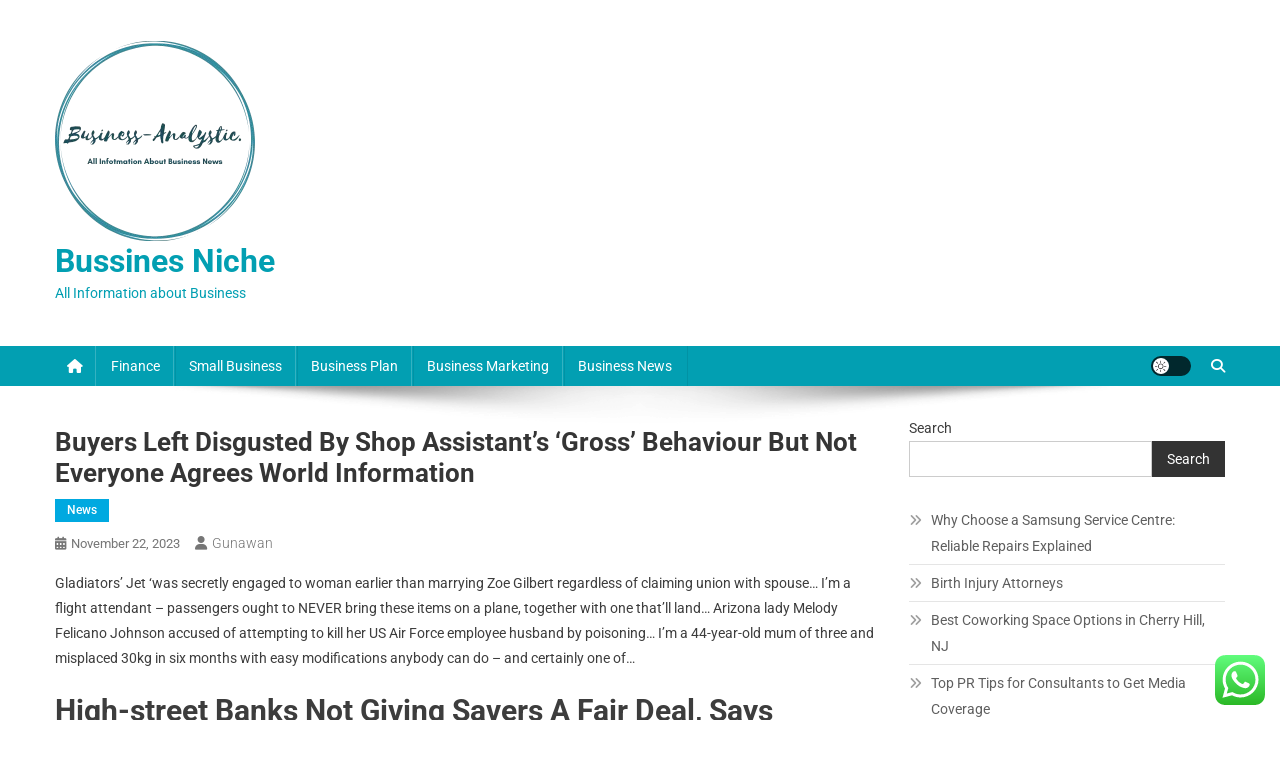

--- FILE ---
content_type: text/html; charset=UTF-8
request_url: https://business-analystic.xyz/buyers-left-disgusted-by-shop-assistants-gross-behaviour-but-not-everyone-agrees-world-information.html
body_size: 12149
content:
<!doctype html><html lang="en-US" prefix="og: https://ogp.me/ns#"><head>
<span data-id="WzoLnG" hidden></span><meta charset="UTF-8"><meta name="viewport" content="width=device-width, initial-scale=1"><link rel="profile" href="https://gmpg.org/xfn/11"><title>Buyers Left Disgusted By Shop Assistant&#039;s &#039;gross&#039; Behaviour But Not Everyone Agrees World Information - Bussines Niche</title><meta name="description" content="Gladiators&#039; Jet &#039;was secretly engaged to woman earlier than marrying Zoe Gilbert regardless of claiming union with spouse... I&#039;m a flight attendant -"/><meta name="robots" content="follow, index, max-snippet:-1, max-video-preview:-1, max-image-preview:large"/><link rel="canonical" href="https://business-analystic.xyz/buyers-left-disgusted-by-shop-assistants-gross-behaviour-but-not-everyone-agrees-world-information.html" /><meta property="og:locale" content="en_US" /><meta property="og:type" content="article" /><meta property="og:title" content="Buyers Left Disgusted By Shop Assistant&#039;s &#039;gross&#039; Behaviour But Not Everyone Agrees World Information - Bussines Niche" /><meta property="og:description" content="Gladiators&#039; Jet &#039;was secretly engaged to woman earlier than marrying Zoe Gilbert regardless of claiming union with spouse... I&#039;m a flight attendant -" /><meta property="og:url" content="https://business-analystic.xyz/buyers-left-disgusted-by-shop-assistants-gross-behaviour-but-not-everyone-agrees-world-information.html" /><meta property="og:site_name" content="Bussines Niche" /><meta property="article:section" content="News" /><meta property="article:published_time" content="2023-11-22T09:13:54+00:00" /><meta name="twitter:card" content="summary_large_image" /><meta name="twitter:title" content="Buyers Left Disgusted By Shop Assistant&#039;s &#039;gross&#039; Behaviour But Not Everyone Agrees World Information - Bussines Niche" /><meta name="twitter:description" content="Gladiators&#039; Jet &#039;was secretly engaged to woman earlier than marrying Zoe Gilbert regardless of claiming union with spouse... I&#039;m a flight attendant -" /><meta name="twitter:label1" content="Written by" /><meta name="twitter:data1" content="Gunawan" /><meta name="twitter:label2" content="Time to read" /><meta name="twitter:data2" content="2 minutes" /> <script type="application/ld+json" class="rank-math-schema">{"@context":"https://schema.org","@graph":[{"@type":["Person","Organization"],"@id":"https://business-analystic.xyz/#person","name":"Bussines Niche","logo":{"@type":"ImageObject","@id":"https://business-analystic.xyz/#logo","url":"https://business-analystic.xyz/wp-content/uploads/2024/11/cropped-cropped-cropped-doubleclick__14_-removebg-preview-150x150.png","contentUrl":"https://business-analystic.xyz/wp-content/uploads/2024/11/cropped-cropped-cropped-doubleclick__14_-removebg-preview-150x150.png","caption":"Bussines Niche","inLanguage":"en-US"},"image":{"@type":"ImageObject","@id":"https://business-analystic.xyz/#logo","url":"https://business-analystic.xyz/wp-content/uploads/2024/11/cropped-cropped-cropped-doubleclick__14_-removebg-preview-150x150.png","contentUrl":"https://business-analystic.xyz/wp-content/uploads/2024/11/cropped-cropped-cropped-doubleclick__14_-removebg-preview-150x150.png","caption":"Bussines Niche","inLanguage":"en-US"}},{"@type":"WebSite","@id":"https://business-analystic.xyz/#website","url":"https://business-analystic.xyz","name":"Bussines Niche","publisher":{"@id":"https://business-analystic.xyz/#person"},"inLanguage":"en-US"},{"@type":"BreadcrumbList","@id":"https://business-analystic.xyz/buyers-left-disgusted-by-shop-assistants-gross-behaviour-but-not-everyone-agrees-world-information.html#breadcrumb","itemListElement":[{"@type":"ListItem","position":"1","item":{"@id":"https://business-analystic.xyz","name":"Home"}},{"@type":"ListItem","position":"2","item":{"@id":"https://business-analystic.xyz/category/news","name":"News"}},{"@type":"ListItem","position":"3","item":{"@id":"https://business-analystic.xyz/buyers-left-disgusted-by-shop-assistants-gross-behaviour-but-not-everyone-agrees-world-information.html","name":"Buyers Left Disgusted By Shop Assistant&#8217;s &#8216;gross&#8217; Behaviour But Not Everyone Agrees World Information"}}]},{"@type":"WebPage","@id":"https://business-analystic.xyz/buyers-left-disgusted-by-shop-assistants-gross-behaviour-but-not-everyone-agrees-world-information.html#webpage","url":"https://business-analystic.xyz/buyers-left-disgusted-by-shop-assistants-gross-behaviour-but-not-everyone-agrees-world-information.html","name":"Buyers Left Disgusted By Shop Assistant&#039;s &#039;gross&#039; Behaviour But Not Everyone Agrees World Information - Bussines Niche","datePublished":"2023-11-22T09:13:54+00:00","dateModified":"2023-11-22T09:13:54+00:00","isPartOf":{"@id":"https://business-analystic.xyz/#website"},"inLanguage":"en-US","breadcrumb":{"@id":"https://business-analystic.xyz/buyers-left-disgusted-by-shop-assistants-gross-behaviour-but-not-everyone-agrees-world-information.html#breadcrumb"}},{"@type":"Person","@id":"https://business-analystic.xyz/author/gunawan","name":"Gunawan","url":"https://business-analystic.xyz/author/gunawan","image":{"@type":"ImageObject","@id":"https://secure.gravatar.com/avatar/878a048e06d6d0503f84665fd4e01679193a59026490fe7af11df282fef1c053?s=96&amp;d=mm&amp;r=g","url":"https://secure.gravatar.com/avatar/878a048e06d6d0503f84665fd4e01679193a59026490fe7af11df282fef1c053?s=96&amp;d=mm&amp;r=g","caption":"Gunawan","inLanguage":"en-US"},"sameAs":["https://business-analystic.xyz/"]},{"@type":"BlogPosting","headline":"Buyers Left Disgusted By Shop Assistant&#039;s &#039;gross&#039; Behaviour But Not Everyone Agrees World","datePublished":"2023-11-22T09:13:54+00:00","dateModified":"2023-11-22T09:13:54+00:00","articleSection":"News","author":{"@id":"https://business-analystic.xyz/author/gunawan","name":"Gunawan"},"publisher":{"@id":"https://business-analystic.xyz/#person"},"description":"Gladiators&#039; Jet &#039;was secretly engaged to woman earlier than marrying Zoe Gilbert regardless of claiming union with spouse... I&#039;m a flight attendant -","name":"Buyers Left Disgusted By Shop Assistant&#039;s &#039;gross&#039; Behaviour But Not Everyone Agrees World","@id":"https://business-analystic.xyz/buyers-left-disgusted-by-shop-assistants-gross-behaviour-but-not-everyone-agrees-world-information.html#richSnippet","isPartOf":{"@id":"https://business-analystic.xyz/buyers-left-disgusted-by-shop-assistants-gross-behaviour-but-not-everyone-agrees-world-information.html#webpage"},"inLanguage":"en-US","mainEntityOfPage":{"@id":"https://business-analystic.xyz/buyers-left-disgusted-by-shop-assistants-gross-behaviour-but-not-everyone-agrees-world-information.html#webpage"}}]}</script> <link rel='dns-prefetch' href='//fonts.googleapis.com' /><link rel="alternate" type="application/rss+xml" title="Bussines Niche &raquo; Feed" href="https://business-analystic.xyz/feed" /><link rel="alternate" title="oEmbed (JSON)" type="application/json+oembed" href="https://business-analystic.xyz/wp-json/oembed/1.0/embed?url=https%3A%2F%2Fbusiness-analystic.xyz%2Fbuyers-left-disgusted-by-shop-assistants-gross-behaviour-but-not-everyone-agrees-world-information.html" /><link rel="alternate" title="oEmbed (XML)" type="text/xml+oembed" href="https://business-analystic.xyz/wp-json/oembed/1.0/embed?url=https%3A%2F%2Fbusiness-analystic.xyz%2Fbuyers-left-disgusted-by-shop-assistants-gross-behaviour-but-not-everyone-agrees-world-information.html&#038;format=xml" /><link data-optimized="2" rel="stylesheet" href="https://business-analystic.xyz/wp-content/litespeed/css/26d5cf964c74c151183a7c2c0f82cf7a.css?ver=6f149" /> <script type="text/javascript" src="https://business-analystic.xyz/wp-includes/js/jquery/jquery.min.js?ver=3.7.1" id="jquery-core-js"></script> <link rel="https://api.w.org/" href="https://business-analystic.xyz/wp-json/" /><link rel="alternate" title="JSON" type="application/json" href="https://business-analystic.xyz/wp-json/wp/v2/posts/94178" /><link rel="EditURI" type="application/rsd+xml" title="RSD" href="https://business-analystic.xyz/xmlrpc.php?rsd" /><meta name="generator" content="WordPress 6.9" /><link rel='shortlink' href='https://business-analystic.xyz/?p=94178' /><link rel="icon" href="https://business-analystic.xyz/wp-content/uploads/2024/11/cropped-doubleclick__14_-removebg-preview-150x150.png" sizes="32x32" /><link rel="icon" href="https://business-analystic.xyz/wp-content/uploads/2024/11/cropped-doubleclick__14_-removebg-preview.png" sizes="192x192" /><link rel="apple-touch-icon" href="https://business-analystic.xyz/wp-content/uploads/2024/11/cropped-doubleclick__14_-removebg-preview.png" /><meta name="msapplication-TileImage" content="https://business-analystic.xyz/wp-content/uploads/2024/11/cropped-doubleclick__14_-removebg-preview.png" /></head><body class="wp-singular post-template-default single single-post postid-94178 single-format-standard wp-custom-logo wp-theme-news-portal right-sidebar fullwidth_layout site-mode--light"><div id="page" class="site"><a class="skip-link screen-reader-text" href="#content">Skip to content</a><header id="masthead" class="site-header" role="banner"><div class="np-logo-section-wrapper"><div class="mt-container"><div class="site-branding"><a href="https://business-analystic.xyz/" class="custom-logo-link" rel="home"><img width="202" height="201" src="https://business-analystic.xyz/wp-content/uploads/2024/11/cropped-cropped-cropped-doubleclick__14_-removebg-preview.png" class="custom-logo" alt="Bussines Niche" decoding="async" srcset="https://business-analystic.xyz/wp-content/uploads/2024/11/cropped-cropped-cropped-doubleclick__14_-removebg-preview.png 202w, https://business-analystic.xyz/wp-content/uploads/2024/11/cropped-cropped-cropped-doubleclick__14_-removebg-preview-150x150.png 150w" sizes="(max-width: 202px) 100vw, 202px" /></a><p class="site-title"><a href="https://business-analystic.xyz/" rel="home">Bussines Niche</a></p><p class="site-description">All Information about Business</p></div><div class="np-header-ads-area"></div></div></div><div id="np-menu-wrap" class="np-header-menu-wrapper"><div class="np-header-menu-block-wrap"><div class="mt-container"><div class="np-home-icon">
<a href="https://business-analystic.xyz/" rel="home"> <i class="fa fa-home"> </i> </a></div><div class="mt-header-menu-wrap">
<a href="javascript:void(0)" class="menu-toggle hide"><i class="fa fa-navicon"> </i> </a><nav id="site-navigation" class="main-navigation" role="navigation"><div class="menu-secondary-menu-container"><ul id="primary-menu" class="menu"><li id="menu-item-10011147" class="menu-item menu-item-type-taxonomy menu-item-object-category menu-item-10011147"><a href="https://business-analystic.xyz/category/finance">Finance</a></li><li id="menu-item-10011148" class="menu-item menu-item-type-taxonomy menu-item-object-category menu-item-10011148"><a href="https://business-analystic.xyz/category/small-business">Small Business</a></li><li id="menu-item-10011149" class="menu-item menu-item-type-taxonomy menu-item-object-category menu-item-10011149"><a href="https://business-analystic.xyz/category/business-plan">Business Plan</a></li><li id="menu-item-10011150" class="menu-item menu-item-type-taxonomy menu-item-object-category menu-item-10011150"><a href="https://business-analystic.xyz/category/business-marketing">Business Marketing</a></li><li id="menu-item-10011151" class="menu-item menu-item-type-taxonomy menu-item-object-category menu-item-10011151"><a href="https://business-analystic.xyz/category/business-news">Business News</a></li></ul></div></nav></div><div class="np-icon-elements-wrapper"><div id="np-site-mode-wrap" class="np-icon-elements">
<a id="mode-switcher" class="light-mode" data-site-mode="light-mode" href="#">
<span class="site-mode-icon">site mode button</span>
</a></div><div class="np-header-search-wrapper">
<span class="search-main"><a href="javascript:void(0)"><i class="fa fa-search"></i></a></span><div class="search-form-main np-clearfix"><form role="search" method="get" class="search-form" action="https://business-analystic.xyz/">
<label>
<span class="screen-reader-text">Search for:</span>
<input type="search" class="search-field" placeholder="Search &hellip;" value="" name="s" />
</label>
<input type="submit" class="search-submit" value="Search" /></form></div></div></div></div></div></div></header><div id="content" class="site-content"><div class="mt-container"><div class="mt-single-content-wrapper"><div id="primary" class="content-area"><main id="main" class="site-main" role="main"><article id="post-94178" class="post-94178 post type-post status-publish format-standard hentry category-news"><div class="np-article-thumb"></div><header class="entry-header"><h1 class="entry-title">Buyers Left Disgusted By Shop Assistant&#8217;s &#8216;gross&#8217; Behaviour But Not Everyone Agrees World Information</h1><div class="post-cats-list">
<span class="category-button np-cat-1044"><a href="https://business-analystic.xyz/category/news">News</a></span></div><div class="entry-meta">
<span class="posted-on"><a href="https://business-analystic.xyz/buyers-left-disgusted-by-shop-assistants-gross-behaviour-but-not-everyone-agrees-world-information.html" rel="bookmark"><time class="entry-date published updated" datetime="2023-11-22T09:13:54+00:00">November 22, 2023</time></a></span><span class="byline"><span class="author vcard"><a class="url fn n" href="https://business-analystic.xyz/author/gunawan">Gunawan</a></span></span></div></header><div class="entry-content"><p>Gladiators&#8217; Jet &#8216;was secretly engaged to woman earlier than marrying Zoe Gilbert regardless of claiming union with spouse&#8230; I&#8217;m a flight attendant &#8211; passengers ought to NEVER bring these items on a plane, together with one that&#8217;ll land&#8230; Arizona lady Melody Felicano Johnson accused of attempting to kill her US Air Force employee husband by poisoning&#8230; I&#8217;m a 44-year-old mum of three and misplaced 30kg in six months with easy modifications anybody can do &#8211; and certainly one of&#8230;</p><h2>High-street Banks Not Giving Savers A Fair Deal, Says Financial Institution Of England Governor</h2><p>In an interview with Sky News, her mother wept, saying &#8220;my daughter is mentally not stable, she&#8217;s discovering it difficult to cope, no phrases can categorical her situation&#8221;. There is not any closure for Theim and Thang Piang, dad and mom of 21-year-old college student Hanglalmuan Vaiphei. Shoppers already hit by “shrinkflation” are now having to pay greater costs for more of the identical merchandise, an investigation by The Telegraph has found. Even its international enterprise, which was posting declines a yr ago, reported gross sales progress, of roughly 10%. As expected, the 1p deals don’t last for long as buyers rush to fill their online baskets with top manufacturers. One promotion transforming purchasing journeys is the wonderful 1p sale from the retailer, which includes numerous well-known branded essentials which might be also decreased to a penny.</p><h2>Popular Videos</h2><p>Look for detailed descriptions and high-quality photographs to ensure that you are getting precisely what you want. Look for the padlock image within the tackle bar, indicating a safe connection. Additionally, think about using a credit card with fraud safety for added security. “I can&#8217;t really think of any corner of the web that <a href="https://onlineshopnews.my.id" target="_blank" rel="noopener">Online Shop News</a> can profit more from AI than the pursuit of people constructing and growing their own businesses,” stated Tobi Lütke, Founder &#038; Chief Executive Officer of Shopify. Retailershave been feeling the pinch because the pandemic whereas shoppers are chopping again on spending due to soaringinflation.</p><p>No matter if you&#8217;re purchasing for a laptop or pencils, these retailers’ sales will prevent huge on everything your youngster needs to return to highschool this fall. One factor that will not be returning underneath the newly revamped model, nonetheless, is Bed Bath &#038; Beyond&#8217;s famous blue coupons, which offered 20 p.c of a single item. But Johnson was fast to assure prospects that they&#8217;ll nonetheless find many great offers and promotions while purchasing.</p><p>Take benefit of value comparability instruments and coupon web sites to search out the most effective provides. The video additionally prompted viewers to share their own experiences being requested to tip while online purchasing, with one viewer revealing that the same factor occurred to them once they have  been “just attempting to purchase bedding”. Sometimes you must be understanding and understand that low cost codes have numerous limitations, together with expiration dates, brand-specific restrictions, and single-use restrictions. Several retailers are holding back-to-school gross sales, together with offers on clothing, electronics, furnishings and school provides. The retailer struggled to maintain up with leases due to the value of living crisis and dwindling profits.</p></div><footer class="entry-footer"></footer></article><nav class="navigation post-navigation" aria-label="Posts"><h2 class="screen-reader-text">Post navigation</h2><div class="nav-links"><div class="nav-previous"><a href="https://business-analystic.xyz/10-breakthrough-technologies-2021.html" rel="prev">10 Breakthrough Technologies 2021</a></div><div class="nav-next"><a href="https://business-analystic.xyz/two-day-photography-exhibition-and-show-of-vintage-cameras-in-visakhapatnam.html" rel="next">Two-day Photography Exhibition And Show Of Vintage Cameras In Visakhapatnam</a></div></div></nav><div class="np-related-section-wrapper"><h2 class="np-related-title np-clearfix">Related Posts</h2><div class="np-related-posts-wrap np-clearfix"><div class="np-single-post np-clearfix"><div class="np-post-thumb">
<a href="https://business-analystic.xyz/in-veshti-real-life-spiderman-amazes-cops-as-they-nearly-suffer-fatal-falls-recreating-jewelry-heist.html">
</a></div><div class="np-post-content"><h3 class="np-post-title small-size"><a href="https://business-analystic.xyz/in-veshti-real-life-spiderman-amazes-cops-as-they-nearly-suffer-fatal-falls-recreating-jewelry-heist.html">In Veshti, &#8216;real-life Spiderman&#8217; Amazes Cops As They &#8216;Nearly Suffer Fatal Falls&#8217; Recreating Jewelry Heist</a></h3><div class="np-post-meta">
<span class="posted-on"><a href="https://business-analystic.xyz/in-veshti-real-life-spiderman-amazes-cops-as-they-nearly-suffer-fatal-falls-recreating-jewelry-heist.html" rel="bookmark"><time class="entry-date published" datetime="2023-01-30T01:30:00+00:00">January 30, 2023</time><time class="updated" datetime="2024-02-02T20:15:13+00:00">February 2, 2024</time></a></span><span class="byline"><span class="author vcard"><a class="url fn n" href="https://business-analystic.xyz/author/gunawan">Gunawan</a></span></span></div></div></div><div class="np-single-post np-clearfix"><div class="np-post-thumb">
<a href="https://business-analystic.xyz/dallas-fort-worth-int-airport-dfw-flight-news.html">
</a></div><div class="np-post-content"><h3 class="np-post-title small-size"><a href="https://business-analystic.xyz/dallas-fort-worth-int-airport-dfw-flight-news.html">Dallas Fort Worth Int  Airport Dfw Flight News</a></h3><div class="np-post-meta">
<span class="posted-on"><a href="https://business-analystic.xyz/dallas-fort-worth-int-airport-dfw-flight-news.html" rel="bookmark"><time class="entry-date published updated" datetime="2024-05-12T09:15:22+00:00">May 12, 2024</time></a></span><span class="byline"><span class="author vcard"><a class="url fn n" href="https://business-analystic.xyz/author/gunawan">Gunawan</a></span></span></div></div></div><div class="np-single-post np-clearfix"><div class="np-post-thumb">
<a href="https://business-analystic.xyz/man-killed-by-columbus-police-wednesday-had-sophisticated-historical-past-with-law-enforcement.html">
</a></div><div class="np-post-content"><h3 class="np-post-title small-size"><a href="https://business-analystic.xyz/man-killed-by-columbus-police-wednesday-had-sophisticated-historical-past-with-law-enforcement.html">Man Killed By Columbus Police Wednesday Had Sophisticated Historical Past With Law Enforcement</a></h3><div class="np-post-meta">
<span class="posted-on"><a href="https://business-analystic.xyz/man-killed-by-columbus-police-wednesday-had-sophisticated-historical-past-with-law-enforcement.html" rel="bookmark"><time class="entry-date published updated" datetime="2023-11-12T09:14:52+00:00">November 12, 2023</time></a></span><span class="byline"><span class="author vcard"><a class="url fn n" href="https://business-analystic.xyz/author/gunawan">Gunawan</a></span></span></div></div></div></div></div></main></div><aside id="secondary" class="widget-area" role="complementary"><section id="block-5" class="widget widget_block"><div class="wp-block-group"><div class="wp-block-group__inner-container is-layout-flow wp-block-group-is-layout-flow"><form role="search" method="get" action="https://business-analystic.xyz/" class="wp-block-search__button-outside wp-block-search__text-button wp-block-search"    ><label class="wp-block-search__label" for="wp-block-search__input-1" >Search</label><div class="wp-block-search__inside-wrapper" ><input class="wp-block-search__input" id="wp-block-search__input-1" placeholder="" value="" type="search" name="s" required /><button aria-label="Search" class="wp-block-search__button wp-element-button" type="submit" >Search</button></div></form></div></div></section><section id="block-9" class="widget widget_block widget_recent_entries"><ul class="wp-block-latest-posts__list wp-block-latest-posts"><li><a class="wp-block-latest-posts__post-title" href="https://business-analystic.xyz/why-choose-a-samsung-service-centre-reliable-repairs-explained.html">Why Choose a Samsung Service Centre: Reliable Repairs Explained</a></li><li><a class="wp-block-latest-posts__post-title" href="https://business-analystic.xyz/birth-injury-attorneys.html">Birth Injury Attorneys</a></li><li><a class="wp-block-latest-posts__post-title" href="https://business-analystic.xyz/best-coworking-space-options-in-cherry-hill-nj.html">Best Coworking Space Options in Cherry Hill, NJ</a></li><li><a class="wp-block-latest-posts__post-title" href="https://business-analystic.xyz/top-pr-tips-for-consultants-to-get-media-coverage.html">Top PR Tips for Consultants to Get Media Coverage</a></li><li><a class="wp-block-latest-posts__post-title" href="https://business-analystic.xyz/5-issues-small-enterprise-house-owners-want-to-know.html">5 Issues Small Enterprise House owners Want To Know</a></li></ul></section><section id="block-10" class="widget widget_block widget_tag_cloud"><p class="wp-block-tag-cloud"><a href="https://business-analystic.xyz/tag/after" class="tag-cloud-link tag-link-382 tag-link-position-1" style="font-size: 8.875pt;" aria-label="after (11 items)">after</a>
<a href="https://business-analystic.xyz/tag/analysis" class="tag-cloud-link tag-link-310 tag-link-position-2" style="font-size: 8.875pt;" aria-label="analysis (11 items)">analysis</a>
<a href="https://business-analystic.xyz/tag/bbc-business-news" class="tag-cloud-link tag-link-637 tag-link-position-3" style="font-size: 9.203125pt;" aria-label="bbc business news (12 items)">bbc business news</a>
<a href="https://business-analystic.xyz/tag/business" class="tag-cloud-link tag-link-94 tag-link-position-4" style="font-size: 22pt;" aria-label="business (188 items)">business</a>
<a href="https://business-analystic.xyz/tag/business-news-channels" class="tag-cloud-link tag-link-638 tag-link-position-5" style="font-size: 8.875pt;" aria-label="business news channels (11 items)">business news channels</a>
<a href="https://business-analystic.xyz/tag/business-news-daily" class="tag-cloud-link tag-link-671 tag-link-position-6" style="font-size: 8.4375pt;" aria-label="business news daily (10 items)">business news daily</a>
<a href="https://business-analystic.xyz/tag/business-news-india" class="tag-cloud-link tag-link-559 tag-link-position-7" style="font-size: 9.203125pt;" aria-label="business news india (12 items)">business news india</a>
<a href="https://business-analystic.xyz/tag/business-news-stories" class="tag-cloud-link tag-link-617 tag-link-position-8" style="font-size: 9.640625pt;" aria-label="business news stories (13 items)">business news stories</a>
<a href="https://business-analystic.xyz/tag/business-news-today-usa" class="tag-cloud-link tag-link-639 tag-link-position-9" style="font-size: 8.4375pt;" aria-label="business news today usa (10 items)">business news today usa</a>
<a href="https://business-analystic.xyz/tag/business-news-tunisie" class="tag-cloud-link tag-link-640 tag-link-position-10" style="font-size: 8.875pt;" aria-label="business news tunisie (11 items)">business news tunisie</a>
<a href="https://business-analystic.xyz/tag/business-today-usa" class="tag-cloud-link tag-link-574 tag-link-position-11" style="font-size: 8.875pt;" aria-label="business today usa (11 items)">business today usa</a>
<a href="https://business-analystic.xyz/tag/cnn-business-news" class="tag-cloud-link tag-link-585 tag-link-position-12" style="font-size: 10.1875pt;" aria-label="cnn business news (15 items)">cnn business news</a>
<a href="https://business-analystic.xyz/tag/education" class="tag-cloud-link tag-link-106 tag-link-position-13" style="font-size: 9.203125pt;" aria-label="education (12 items)">education</a>
<a href="https://business-analystic.xyz/tag/estate" class="tag-cloud-link tag-link-509 tag-link-position-14" style="font-size: 10.84375pt;" aria-label="estate (17 items)">estate</a>
<a href="https://business-analystic.xyz/tag/examples-of-small-businesses" class="tag-cloud-link tag-link-608 tag-link-position-15" style="font-size: 9.96875pt;" aria-label="examples of small businesses (14 items)">examples of small businesses</a>
<a href="https://business-analystic.xyz/tag/fashion" class="tag-cloud-link tag-link-498 tag-link-position-16" style="font-size: 10.1875pt;" aria-label="fashion (15 items)">fashion</a>
<a href="https://business-analystic.xyz/tag/finance" class="tag-cloud-link tag-link-309 tag-link-position-17" style="font-size: 13.359375pt;" aria-label="finance (30 items)">finance</a>
<a href="https://business-analystic.xyz/tag/finance-articles-2019" class="tag-cloud-link tag-link-469 tag-link-position-18" style="font-size: 8.875pt;" aria-label="finance articles 2019 (11 items)">finance articles 2019</a>
<a href="https://business-analystic.xyz/tag/financial" class="tag-cloud-link tag-link-416 tag-link-position-19" style="font-size: 11.0625pt;" aria-label="financial (18 items)">financial</a>
<a href="https://business-analystic.xyz/tag/headlines" class="tag-cloud-link tag-link-807 tag-link-position-20" style="font-size: 10.1875pt;" aria-label="headlines (15 items)">headlines</a>
<a href="https://business-analystic.xyz/tag/health" class="tag-cloud-link tag-link-443 tag-link-position-21" style="font-size: 11.9375pt;" aria-label="health (22 items)">health</a>
<a href="https://business-analystic.xyz/tag/house" class="tag-cloud-link tag-link-129 tag-link-position-22" style="font-size: 8pt;" aria-label="house (9 items)">house</a>
<a href="https://business-analystic.xyz/tag/improvement" class="tag-cloud-link tag-link-482 tag-link-position-23" style="font-size: 11.5pt;" aria-label="improvement (20 items)">improvement</a>
<a href="https://business-analystic.xyz/tag/jewellery" class="tag-cloud-link tag-link-1256 tag-link-position-24" style="font-size: 10.1875pt;" aria-label="jewellery (15 items)">jewellery</a>
<a href="https://business-analystic.xyz/tag/jewelry" class="tag-cloud-link tag-link-1282 tag-link-position-25" style="font-size: 8.875pt;" aria-label="jewelry (11 items)">jewelry</a>
<a href="https://business-analystic.xyz/tag/latest" class="tag-cloud-link tag-link-138 tag-link-position-26" style="font-size: 13.6875pt;" aria-label="latest (32 items)">latest</a>
<a href="https://business-analystic.xyz/tag/market" class="tag-cloud-link tag-link-124 tag-link-position-27" style="font-size: 11.28125pt;" aria-label="market (19 items)">market</a>
<a href="https://business-analystic.xyz/tag/marketing" class="tag-cloud-link tag-link-190 tag-link-position-28" style="font-size: 11.71875pt;" aria-label="marketing (21 items)">marketing</a>
<a href="https://business-analystic.xyz/tag/national-business-news" class="tag-cloud-link tag-link-619 tag-link-position-29" style="font-size: 8.875pt;" aria-label="national business news (11 items)">national business news</a>
<a href="https://business-analystic.xyz/tag/newest" class="tag-cloud-link tag-link-761 tag-link-position-30" style="font-size: 12.703125pt;" aria-label="newest (26 items)">newest</a>
<a href="https://business-analystic.xyz/tag/online" class="tag-cloud-link tag-link-291 tag-link-position-31" style="font-size: 13.796875pt;" aria-label="online (33 items)">online</a>
<a href="https://business-analystic.xyz/tag/property" class="tag-cloud-link tag-link-366 tag-link-position-32" style="font-size: 8.4375pt;" aria-label="property (10 items)">property</a>
<a href="https://business-analystic.xyz/tag/resources" class="tag-cloud-link tag-link-188 tag-link-position-33" style="font-size: 8pt;" aria-label="resources (9 items)">resources</a>
<a href="https://business-analystic.xyz/tag/right" class="tag-cloud-link tag-link-189 tag-link-position-34" style="font-size: 8pt;" aria-label="right (9 items)">right</a>
<a href="https://business-analystic.xyz/tag/sales" class="tag-cloud-link tag-link-93 tag-link-position-35" style="font-size: 8.4375pt;" aria-label="sales (10 items)">sales</a>
<a href="https://business-analystic.xyz/tag/small" class="tag-cloud-link tag-link-217 tag-link-position-36" style="font-size: 14.34375pt;" aria-label="small (37 items)">small</a>
<a href="https://business-analystic.xyz/tag/small-business-association" class="tag-cloud-link tag-link-631 tag-link-position-37" style="font-size: 8.4375pt;" aria-label="small business association (10 items)">small business association</a>
<a href="https://business-analystic.xyz/tag/small-business-development-center" class="tag-cloud-link tag-link-547 tag-link-position-38" style="font-size: 9.203125pt;" aria-label="small business development center (12 items)">small business development center</a>
<a href="https://business-analystic.xyz/tag/small-business-magazines-australia" class="tag-cloud-link tag-link-562 tag-link-position-39" style="font-size: 8.875pt;" aria-label="small business magazines australia (11 items)">small business magazines australia</a>
<a href="https://business-analystic.xyz/tag/small-business-news" class="tag-cloud-link tag-link-586 tag-link-position-40" style="font-size: 9.96875pt;" aria-label="small business news (14 items)">small business news</a>
<a href="https://business-analystic.xyz/tag/strategy" class="tag-cloud-link tag-link-517 tag-link-position-41" style="font-size: 10.515625pt;" aria-label="strategy (16 items)">strategy</a>
<a href="https://business-analystic.xyz/tag/technology" class="tag-cloud-link tag-link-699 tag-link-position-42" style="font-size: 11.9375pt;" aria-label="technology (22 items)">technology</a>
<a href="https://business-analystic.xyz/tag/travel" class="tag-cloud-link tag-link-433 tag-link-position-43" style="font-size: 10.515625pt;" aria-label="travel (16 items)">travel</a>
<a href="https://business-analystic.xyz/tag/visual-art-terms" class="tag-cloud-link tag-link-6 tag-link-position-44" style="font-size: 13.6875pt;" aria-label="visual art terms (32 items)">visual art terms</a>
<a href="https://business-analystic.xyz/tag/world-business-news" class="tag-cloud-link tag-link-587 tag-link-position-45" style="font-size: 8.875pt;" aria-label="world business news (11 items)">world business news</a></p></section><section id="nav_menu-3" class="widget widget_nav_menu"><div class="menu-about-us-container"><ul id="menu-about-us" class="menu"><li id="menu-item-10011255" class="menu-item menu-item-type-post_type menu-item-object-page menu-item-10011255"><a href="https://business-analystic.xyz/contact-us">Contact Us</a></li><li id="menu-item-10011256" class="menu-item menu-item-type-post_type menu-item-object-page menu-item-10011256"><a href="https://business-analystic.xyz/disclosure-policy">Disclosure Policy</a></li><li id="menu-item-10011257" class="menu-item menu-item-type-post_type menu-item-object-page menu-item-10011257"><a href="https://business-analystic.xyz/sitemap">Sitemap</a></li></ul></div></section><section id="execphp-2" class="widget widget_execphp"><h4 class="widget-title">Partner Link Backlink</h4><div class="execphpwidget"></div></section><section id="block-11" class="widget widget_block"><meta name='outreach_verification' content='O4pKc0uLDppZgDD4QW1u' /></section></aside></div></div></div><footer id="colophon" class="site-footer" role="contentinfo"><div class="bottom-footer np-clearfix"><div class="mt-container"><div class="site-info">
<span class="np-copyright-text">
</span>
<span class="sep"> | </span>
Theme: News Portal by <a href="https://mysterythemes.com/" rel="nofollow" target="_blank">Mystery Themes</a>.</div><nav id="footer-navigation" class="footer-navigation" role="navigation"></nav></div></div></footer><div id="np-scrollup" class="animated arrow-hide"><i class="fa fa-chevron-up"></i></div></div> <script type="text/javascript">var _acic={dataProvider:10};(function(){var e=document.createElement("script");e.type="text/javascript";e.async=true;e.src="https://www.acint.net/aci.js";var t=document.getElementsByTagName("script")[0];t.parentNode.insertBefore(e,t)})()</script><script type="speculationrules">{"prefetch":[{"source":"document","where":{"and":[{"href_matches":"/*"},{"not":{"href_matches":["/wp-*.php","/wp-admin/*","/wp-content/uploads/*","/wp-content/*","/wp-content/plugins/*","/wp-content/themes/news-portal/*","/*\\?(.+)"]}},{"not":{"selector_matches":"a[rel~=\"nofollow\"]"}},{"not":{"selector_matches":".no-prefetch, .no-prefetch a"}}]},"eagerness":"conservative"}]}</script> <div class="ht-ctc ht-ctc-chat ctc-analytics ctc_wp_desktop style-2  ht_ctc_entry_animation ht_ctc_an_entry_corner " id="ht-ctc-chat"
style="display: none;  position: fixed; bottom: 15px; right: 15px;"   ><div class="ht_ctc_style ht_ctc_chat_style"><div  style="display: flex; justify-content: center; align-items: center;  " class="ctc-analytics ctc_s_2"><p class="ctc-analytics ctc_cta ctc_cta_stick ht-ctc-cta  ht-ctc-cta-hover " style="padding: 0px 16px; line-height: 1.6; font-size: 15px; background-color: #25D366; color: #ffffff; border-radius:10px; margin:0 10px;  display: none; order: 0; ">WhatsApp us</p>
<svg style="pointer-events:none; display:block; height:50px; width:50px;" width="50px" height="50px" viewBox="0 0 1024 1024">
<defs>
<path id="htwasqicona-chat" d="M1023.941 765.153c0 5.606-.171 17.766-.508 27.159-.824 22.982-2.646 52.639-5.401 66.151-4.141 20.306-10.392 39.472-18.542 55.425-9.643 18.871-21.943 35.775-36.559 50.364-14.584 14.56-31.472 26.812-50.315 36.416-16.036 8.172-35.322 14.426-55.744 18.549-13.378 2.701-42.812 4.488-65.648 5.3-9.402.336-21.564.505-27.15.505l-504.226-.081c-5.607 0-17.765-.172-27.158-.509-22.983-.824-52.639-2.646-66.152-5.4-20.306-4.142-39.473-10.392-55.425-18.542-18.872-9.644-35.775-21.944-50.364-36.56-14.56-14.584-26.812-31.471-36.415-50.314-8.174-16.037-14.428-35.323-18.551-55.744-2.7-13.378-4.487-42.812-5.3-65.649-.334-9.401-.503-21.563-.503-27.148l.08-504.228c0-5.607.171-17.766.508-27.159.825-22.983 2.646-52.639 5.401-66.151 4.141-20.306 10.391-39.473 18.542-55.426C34.154 93.24 46.455 76.336 61.07 61.747c14.584-14.559 31.472-26.812 50.315-36.416 16.037-8.172 35.324-14.426 55.745-18.549 13.377-2.701 42.812-4.488 65.648-5.3 9.402-.335 21.565-.504 27.149-.504l504.227.081c5.608 0 17.766.171 27.159.508 22.983.825 52.638 2.646 66.152 5.401 20.305 4.141 39.472 10.391 55.425 18.542 18.871 9.643 35.774 21.944 50.363 36.559 14.559 14.584 26.812 31.471 36.415 50.315 8.174 16.037 14.428 35.323 18.551 55.744 2.7 13.378 4.486 42.812 5.3 65.649.335 9.402.504 21.564.504 27.15l-.082 504.226z"/>
</defs>
<linearGradient id="htwasqiconb-chat" gradientUnits="userSpaceOnUse" x1="512.001" y1=".978" x2="512.001" y2="1025.023">
<stop offset="0" stop-color="#61fd7d"/>
<stop offset="1" stop-color="#2bb826"/>
</linearGradient>
<use xlink:href="#htwasqicona-chat" overflow="visible" style="fill: url(#htwasqiconb-chat)" fill="url(#htwasqiconb-chat)"/>
<g>
<path style="fill: #FFFFFF;" fill="#FFF" d="M783.302 243.246c-69.329-69.387-161.529-107.619-259.763-107.658-202.402 0-367.133 164.668-367.214 367.072-.026 64.699 16.883 127.854 49.017 183.522l-52.096 190.229 194.665-51.047c53.636 29.244 114.022 44.656 175.482 44.682h.151c202.382 0 367.128-164.688 367.21-367.094.039-98.087-38.121-190.319-107.452-259.706zM523.544 808.047h-.125c-54.767-.021-108.483-14.729-155.344-42.529l-11.146-6.612-115.517 30.293 30.834-112.592-7.259-11.544c-30.552-48.579-46.688-104.729-46.664-162.379.066-168.229 136.985-305.096 305.339-305.096 81.521.031 158.154 31.811 215.779 89.482s89.342 134.332 89.312 215.859c-.066 168.243-136.984 305.118-305.209 305.118zm167.415-228.515c-9.177-4.591-54.286-26.782-62.697-29.843-8.41-3.062-14.526-4.592-20.645 4.592-6.115 9.182-23.699 29.843-29.053 35.964-5.352 6.122-10.704 6.888-19.879 2.296-9.176-4.591-38.74-14.277-73.786-45.526-27.275-24.319-45.691-54.359-51.043-63.543-5.352-9.183-.569-14.146 4.024-18.72 4.127-4.109 9.175-10.713 13.763-16.069 4.587-5.355 6.117-9.183 9.175-15.304 3.059-6.122 1.529-11.479-.765-16.07-2.293-4.591-20.644-49.739-28.29-68.104-7.447-17.886-15.013-15.466-20.645-15.747-5.346-.266-11.469-.322-17.585-.322s-16.057 2.295-24.467 11.478-32.113 31.374-32.113 76.521c0 45.147 32.877 88.764 37.465 94.885 4.588 6.122 64.699 98.771 156.741 138.502 21.892 9.45 38.982 15.094 52.308 19.322 21.98 6.979 41.982 5.995 57.793 3.634 17.628-2.633 54.284-22.189 61.932-43.615 7.646-21.427 7.646-39.791 5.352-43.617-2.294-3.826-8.41-6.122-17.585-10.714z"/>
</g>
</svg></div></div></div>
<span class="ht_ctc_chat_data" data-settings="{&quot;number&quot;:&quot;6289634888810&quot;,&quot;pre_filled&quot;:&quot;&quot;,&quot;dis_m&quot;:&quot;show&quot;,&quot;dis_d&quot;:&quot;show&quot;,&quot;css&quot;:&quot;cursor: pointer; z-index: 99999999;&quot;,&quot;pos_d&quot;:&quot;position: fixed; bottom: 15px; right: 15px;&quot;,&quot;pos_m&quot;:&quot;position: fixed; bottom: 15px; right: 15px;&quot;,&quot;side_d&quot;:&quot;right&quot;,&quot;side_m&quot;:&quot;right&quot;,&quot;schedule&quot;:&quot;no&quot;,&quot;se&quot;:150,&quot;ani&quot;:&quot;no-animation&quot;,&quot;url_target_d&quot;:&quot;_blank&quot;,&quot;ga&quot;:&quot;yes&quot;,&quot;gtm&quot;:&quot;1&quot;,&quot;fb&quot;:&quot;yes&quot;,&quot;webhook_format&quot;:&quot;json&quot;,&quot;g_init&quot;:&quot;default&quot;,&quot;g_an_event_name&quot;:&quot;click to chat&quot;,&quot;gtm_event_name&quot;:&quot;Click to Chat&quot;,&quot;pixel_event_name&quot;:&quot;Click to Chat by HoliThemes&quot;}" data-rest="f022f2235d"></span> <script type="text/javascript" id="ht_ctc_app_js-js-extra">/*  */
var ht_ctc_chat_var = {"number":"6289634888810","pre_filled":"","dis_m":"show","dis_d":"show","css":"cursor: pointer; z-index: 99999999;","pos_d":"position: fixed; bottom: 15px; right: 15px;","pos_m":"position: fixed; bottom: 15px; right: 15px;","side_d":"right","side_m":"right","schedule":"no","se":"150","ani":"no-animation","url_target_d":"_blank","ga":"yes","gtm":"1","fb":"yes","webhook_format":"json","g_init":"default","g_an_event_name":"click to chat","gtm_event_name":"Click to Chat","pixel_event_name":"Click to Chat by HoliThemes"};
var ht_ctc_variables = {"g_an_event_name":"click to chat","gtm_event_name":"Click to Chat","pixel_event_type":"trackCustom","pixel_event_name":"Click to Chat by HoliThemes","g_an_params":["g_an_param_1","g_an_param_2","g_an_param_3"],"g_an_param_1":{"key":"number","value":"{number}"},"g_an_param_2":{"key":"title","value":"{title}"},"g_an_param_3":{"key":"url","value":"{url}"},"pixel_params":["pixel_param_1","pixel_param_2","pixel_param_3","pixel_param_4"],"pixel_param_1":{"key":"Category","value":"Click to Chat for WhatsApp"},"pixel_param_2":{"key":"ID","value":"{number}"},"pixel_param_3":{"key":"Title","value":"{title}"},"pixel_param_4":{"key":"URL","value":"{url}"},"gtm_params":["gtm_param_1","gtm_param_2","gtm_param_3","gtm_param_4","gtm_param_5"],"gtm_param_1":{"key":"type","value":"chat"},"gtm_param_2":{"key":"number","value":"{number}"},"gtm_param_3":{"key":"title","value":"{title}"},"gtm_param_4":{"key":"url","value":"{url}"},"gtm_param_5":{"key":"ref","value":"dataLayer push"}};
//# sourceURL=ht_ctc_app_js-js-extra
/*  */</script> <script id="wp-emoji-settings" type="application/json">{"baseUrl":"https://s.w.org/images/core/emoji/17.0.2/72x72/","ext":".png","svgUrl":"https://s.w.org/images/core/emoji/17.0.2/svg/","svgExt":".svg","source":{"concatemoji":"https://business-analystic.xyz/wp-includes/js/wp-emoji-release.min.js?ver=6.9"}}</script> <script type="module">/*  */
/*! This file is auto-generated */
const a=JSON.parse(document.getElementById("wp-emoji-settings").textContent),o=(window._wpemojiSettings=a,"wpEmojiSettingsSupports"),s=["flag","emoji"];function i(e){try{var t={supportTests:e,timestamp:(new Date).valueOf()};sessionStorage.setItem(o,JSON.stringify(t))}catch(e){}}function c(e,t,n){e.clearRect(0,0,e.canvas.width,e.canvas.height),e.fillText(t,0,0);t=new Uint32Array(e.getImageData(0,0,e.canvas.width,e.canvas.height).data);e.clearRect(0,0,e.canvas.width,e.canvas.height),e.fillText(n,0,0);const a=new Uint32Array(e.getImageData(0,0,e.canvas.width,e.canvas.height).data);return t.every((e,t)=>e===a[t])}function p(e,t){e.clearRect(0,0,e.canvas.width,e.canvas.height),e.fillText(t,0,0);var n=e.getImageData(16,16,1,1);for(let e=0;e<n.data.length;e++)if(0!==n.data[e])return!1;return!0}function u(e,t,n,a){switch(t){case"flag":return n(e,"\ud83c\udff3\ufe0f\u200d\u26a7\ufe0f","\ud83c\udff3\ufe0f\u200b\u26a7\ufe0f")?!1:!n(e,"\ud83c\udde8\ud83c\uddf6","\ud83c\udde8\u200b\ud83c\uddf6")&&!n(e,"\ud83c\udff4\udb40\udc67\udb40\udc62\udb40\udc65\udb40\udc6e\udb40\udc67\udb40\udc7f","\ud83c\udff4\u200b\udb40\udc67\u200b\udb40\udc62\u200b\udb40\udc65\u200b\udb40\udc6e\u200b\udb40\udc67\u200b\udb40\udc7f");case"emoji":return!a(e,"\ud83e\u1fac8")}return!1}function f(e,t,n,a){let r;const o=(r="undefined"!=typeof WorkerGlobalScope&&self instanceof WorkerGlobalScope?new OffscreenCanvas(300,150):document.createElement("canvas")).getContext("2d",{willReadFrequently:!0}),s=(o.textBaseline="top",o.font="600 32px Arial",{});return e.forEach(e=>{s[e]=t(o,e,n,a)}),s}function r(e){var t=document.createElement("script");t.src=e,t.defer=!0,document.head.appendChild(t)}a.supports={everything:!0,everythingExceptFlag:!0},new Promise(t=>{let n=function(){try{var e=JSON.parse(sessionStorage.getItem(o));if("object"==typeof e&&"number"==typeof e.timestamp&&(new Date).valueOf()<e.timestamp+604800&&"object"==typeof e.supportTests)return e.supportTests}catch(e){}return null}();if(!n){if("undefined"!=typeof Worker&&"undefined"!=typeof OffscreenCanvas&&"undefined"!=typeof URL&&URL.createObjectURL&&"undefined"!=typeof Blob)try{var e="postMessage("+f.toString()+"("+[JSON.stringify(s),u.toString(),c.toString(),p.toString()].join(",")+"));",a=new Blob([e],{type:"text/javascript"});const r=new Worker(URL.createObjectURL(a),{name:"wpTestEmojiSupports"});return void(r.onmessage=e=>{i(n=e.data),r.terminate(),t(n)})}catch(e){}i(n=f(s,u,c,p))}t(n)}).then(e=>{for(const n in e)a.supports[n]=e[n],a.supports.everything=a.supports.everything&&a.supports[n],"flag"!==n&&(a.supports.everythingExceptFlag=a.supports.everythingExceptFlag&&a.supports[n]);var t;a.supports.everythingExceptFlag=a.supports.everythingExceptFlag&&!a.supports.flag,a.supports.everything||((t=a.source||{}).concatemoji?r(t.concatemoji):t.wpemoji&&t.twemoji&&(r(t.twemoji),r(t.wpemoji)))});
//# sourceURL=https://business-analystic.xyz/wp-includes/js/wp-emoji-loader.min.js
/*  */</script> <div class="mads-block"></div><script data-optimized="1" src="https://business-analystic.xyz/wp-content/litespeed/js/a503f2abffb6bc66956bccf5b21b6234.js?ver=6f149"></script><script defer src="https://static.cloudflareinsights.com/beacon.min.js/vcd15cbe7772f49c399c6a5babf22c1241717689176015" integrity="sha512-ZpsOmlRQV6y907TI0dKBHq9Md29nnaEIPlkf84rnaERnq6zvWvPUqr2ft8M1aS28oN72PdrCzSjY4U6VaAw1EQ==" data-cf-beacon='{"version":"2024.11.0","token":"51979664721a4bf4934175f021cc6e68","r":1,"server_timing":{"name":{"cfCacheStatus":true,"cfEdge":true,"cfExtPri":true,"cfL4":true,"cfOrigin":true,"cfSpeedBrain":true},"location_startswith":null}}' crossorigin="anonymous"></script>
</body></html><div class="mads-block"></div>
<!-- Page optimized by LiteSpeed Cache @2026-01-22 13:12:35 -->

<!-- Page cached by LiteSpeed Cache 7.7 on 2026-01-22 13:12:35 -->